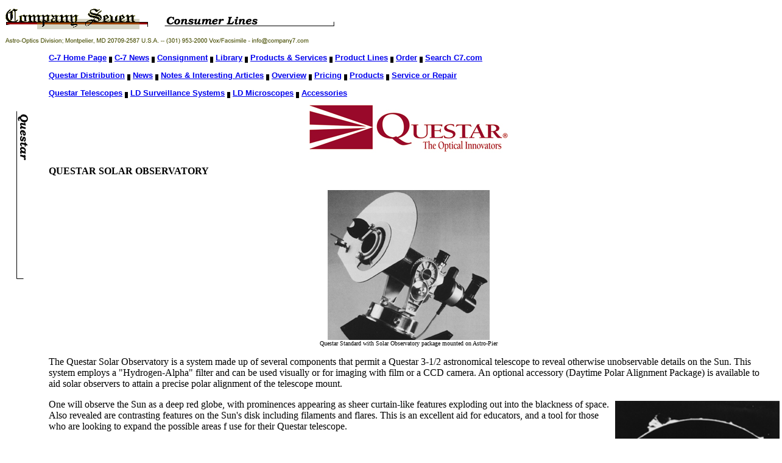

--- FILE ---
content_type: text/html
request_url: http://company7.com/questar/telescopes/quesolar.html
body_size: 3304
content:
<!-- BEGIN HEADER --><html><head>
<LINK REL="shortcut icon" HREF="http://www.company7.com/favicon.ico">
<meta http-equiv="Content-Type" content="text/html; charset=iso-8859-1"><meta http-equiv="expires" content="0"><meta http-equiv="Content-Style-Type" content="text/css"><meta http-equiv="Content-Language" content="en"><meta name="date" content="2006-07-04"><meta name="copyright" content="Company Seven">
<meta name="description"content="Company 7 - A resource for the international amateur and professional astronomical, nature watching, and law enforcement/defense communities."><meta name="keywords"content="Questar Solar, Sun, Questar 3-1/2, Questar Seven Astro, Telescopes, Binoculars, Astronomy, Spotting, Nature, CCD, Imaging, Cameras, Ultra Telephoto, Lenses, Surveillance, Optics, Equatorial Mountings, Alt-Azimuth Mounts, Filters, ATA Cases, Astronomy Software, Astro-Physics, B&W, Carl Zeiss, Celestron, DayStar, Fujinon, Leica, Lumicon, NRD, Questar, Schneider, Televue, SBIG"><title>Company Seven | Questar Solar Observatory Page</title></head><body bgcolor="#ffffff" text="#000000"><a href="../../home.html"><img VSPACE=5 src="../../images/logo.gif" border=0 alt="Company Seven."></A><IMG BORDER=0 HEIGHT=35 WIDTH=300 SRC="../../images/hdr/hdr_lines.gif"><br><A HREF="../../astroreq.html"><IMG SRC="../../images/thinaddress.gif" BORDER=0></a><BR><table cellspacing="10" cellpadding="0" width="100%" border=0><TD WIDTH=25>&nbsp;</TD><td valign=top>
<b><font face="verdana, arial, helvetica" size="2"><b><a href="../../home.html"><font face="verdana, arial, helvetica" size="2">C-7 Home Page</font></a><font face="verdana, arial, helvetica" size="2"> <img border="0" src="../../images/menudot.gif" align="absmiddle" width="5" height="15">

<a href="../../c7news.html"><font face="verdana, arial, helvetica" size="2">C-7 News</font></a><font face="verdana, arial, helvetica" size="2"> <img border="0" src="../../images/menudot.gif" align="absmiddle" width="5" height="15">

<a href="../../consignment.html">Consignment</a> <img border="0" src="../../images/menudot.gif" align="absmiddle" width="5" height="15">

<a href="../../libraries.html">Library</a></font> <img border="0" src="../../images/menudot.gif" align="absmiddle" width="5" height="15"><a href="../../products.html"><font face="verdana, arial, helvetica" size="2">Products& Services</font></a><font face="verdana, arial, helvetica" size="2"> <img border="0" src="../../images/menudot.gif" align="absmiddle" width="5" height="15">
<a href="../../lines.html">Product Lines</a> <img border="0" src="../../images/menudot.gif" align="absmiddle" width="5" height="15">
<a href="../../orderg.html">Order</a> <img border="0" src="../../images/menudot.gif" align="absmiddle" width="5" height="15"> 

<a href="../../search.html">Search C7.com</a></b><p>
<b><font face="verdana, arial, helvetica" size="2"><a href="../../questar/distribution.html">Questar Distribution</a><img border="0" src="../../images/menudot.gif" align="absmiddle" width="5" height="15"><a href="../../questar/news.html">News</a> <img border="0" src="../../images/menudot.gif" align="absmiddle" width="5" height="15"><a href="../../library/questar/notes.html">Notes & Interesting Articles</a> <img border="0" src="../../images/menudot.gif" align="absmiddle" width="5" height="15"><a href="../../questar/index.html">Overview</a> <img border="0" src="../../images/menudot.gif" align="absmiddle" width="5" height="15"><a href="../../questar/pricing.html">Pricing</a> <img border="0" src="../../images/menudot.gif" align="absmiddle" width="5" height="15"><a href="../../questar/products.html">Products</a> <img border="0" src="../../images/menudot.gif" align="absmiddle" width="5" height="15"><a href="../../questar/quesvc.html">Service or Repair</a></font></b></p><p><b><font face="verdana, arial, helvetica" size="2"><a href="../../questar/telescopes.html">Questar Telescopes</a> <img border="0" src="../../images/menudot.gif" align="absmiddle" width="5" height="15"><a href="../../questar/surveillance.html">LD Surveillance Systems</a> <img border="0" src="../../images/menudot.gif" align="absmiddle" width="5" height="15"><a href="../../questar/microscope.html">LD Microscopes</a></font> <img border="0" src="../../images/menudot.gif" align="absmiddle" width="5" height="15"><a href="../../questar/accessories.html">Accessories</a></font></b>
</TD>
<!-- END HEADER --><!-- BEGIN BODY --><TR><TD WIDTH=25 VALIGN=TOP><IMG SRC="../../images/sidebar/questar.gif"></TD><td width="100%" valign=top><font size=3><p><center><img src="../../questar/graphics/QInnovLogoSm.jpg" width=330 height=80 border=0  alt="Questar logo from 1990's (27,482 bytes)"></center>						<p><h4>QUESTAR SOLAR OBSERVATORY</h4><p><center><img border="0" src="../graphics/qsolar.gif"><br clear=all><font size=1>Questar Standard with Solar Observatory package mounted on Astro-Pier</font><p></center>The Questar Solar Observatory is a system made up of several components that permit a Questar 3-1/2 astronomical telescope toreveal otherwise unobservable details on the Sun. This system employs a "Hydrogen-Alpha" filter and can be used visually orfor imaging with film or a CCD camera. An optional accessory (Daytime Polar Alignment Package) is available to aid solarobservers to attain a precise polar alignment of the telescope mount. <p><table align=right width=255 border=0><td><img width=110% src="../graphics/prom.gif"><br clear=all><font size=1>Loop prominences and coronal rain (solar disk masked off).top to bottom 12:16 U.T. 0/0 min, 12:52 U.T. +36/+36 min, 13:06 U.T. +14/+50 min</font></td><tr></table>One will observe the Sun as a deep red globe, with prominences appearing as sheer curtain-like features exploding out into theblackness of space. Also revealed are contrasting features on the Sun's disk including filaments and flares. This is anexcellent aid for educators, and a tool for those who are looking to expand the possible areas f use for their Questartelescope.<p>A Questar Solar Observatory system can be furnished with any of a selection of Hydrogen-Alpha filters, these can vary in theirpower requirements (some models require no electric power at all), and band pass. Because of the possible choices, we preferto work directly with customers to help tailor a system that will best suit their needs.<p>The Questar Solar Observatory was developed by a local customer of Company Seven with the cooperation of <ahref="../../daystar/index.html"> DayStar Filter Company</a>, Questar Corporation, and Company Seven. An illustrated article(<ahref="../../library/questar/questols.html">"A SOLAR TELESCOPE FOR LOVERS"</a>) prepared by Mr. Michael Olshausen forpublication in the CompanySeven "C-VII Journal" is made available at our Internet Site for those who wish to read and see more about this systemsdevelopment, and operation.<p><table align=right border=0 width=><td><img width=100% align=left src="../graphics/flare.gif"><br clear=all><font size=1>&nbsp Solar flare with surge prominence</font></td></tr></table><b>FEATURES Include:</b><p><ul><li>Dual Aperture energy rejection filter<br><li>Variable pitch Hydrogen-Alpha filter<br><ul><li>0.6 Angstrom ATM Filter<br><li>0.6 Angstrom University Filter<br><li>0.5 Angstrom University Filter<br></ul><li>Glare free viewing with "SunShield"<br><li>Questar "Variwedge"<br><li>Questar "Televid" Star Diagonal<br><li>Questar Brandon 32mm eyepiece<br><li>Portability: keep track of solar activity from anywhere on Earth<br><li>Simplicity: set up and take a look when you have a few minutes<br><li>Convenience: your attention stays on what you see, not what you look through.<br><li>Resolution: Questar's long focal ratio is ideally suited to Hydrogen-Alpha and white light observing.<p></ul><b>Basic Specifications:</b><ul><p><li>Effective Focal Length: 60 inches<br><li>Prominence Aperture: 2.5 inches<br><li>Prominence focal ratio: f/24<br><li>High-Contrast Disk Aperture: 1.2 inches<br></ul></font></td></tr><!-- END BODY --><!-- BEGIN FOOTER --><tr><td width=25 align="bottom"><BR><a href="../../home.html"><img src="../../back.gif" width=52 height=34 border=0 alt="back"></a></td><td width=575><BR> <font size=1 >Contents Copyright 1994-2000 Company Seven - All Rights Reserved</FONT></TD></table><!-- WiredMinds eMetrics tracking with Enterprise Edition V5.4 START -->
<script type='text/javascript' src='https://count.carrierzone.com/app/count_server/count.js'></script>
<script type='text/javascript'><!--
wm_custnum='78e084fb550acceb';
wm_page_name='quesolar.html';
wm_group_name='/services/webpages/c/o/company7.com/public/questar/telescopes';
wm_campaign_key='campaign_id';
wm_track_alt='';
wiredminds.count();
// -->
</script>
<!-- WiredMinds eMetrics tracking with Enterprise Edition V5.4 END -->
</body></html><!-- END FOOTER -->